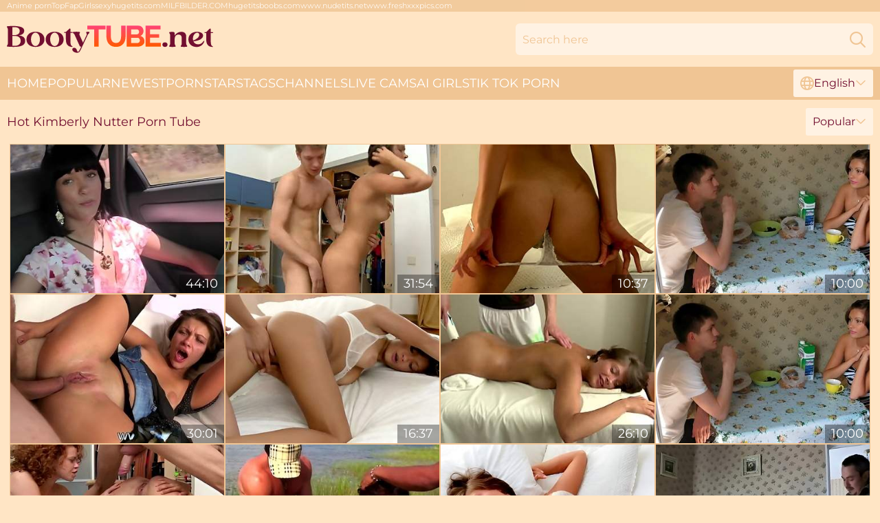

--- FILE ---
content_type: text/html; charset=utf-8
request_url: https://www.bootytube.net/stars/kimberly-nutter/
body_size: 9232
content:
<!DOCTYPE html>
<html lang="en">
<head>
    <script src="/atgbfrx/wdhpie.js" async></script>
    <title>HOT Kimberly Nutter Porn Movies – BootyTube.net</title>
    <meta name="description" content="Free Kimberly Nutter recorded a videos for you and we put it out on the site for VERY FREE! A complete collection of XXX movies! For EVERYBODY 18+ y. O. ONLY!"/>
    <link rel="canonical" href="https://www.bootytube.net/stars/kimberly-nutter/"/>
    <meta name="referrer" content="always"/>
    <meta http-equiv="Content-Type" content="text/html; charset=UTF-8"/>
    <meta content="width=device-width, initial-scale=0.8, maximum-scale=0.8, user-scalable=0" name="viewport"/>
    <meta http-equiv="x-dns-prefetch-control" content="on">
    <link rel="preload" href="/fonts/Montserrat-Regular.woff2" as="font">
    <link rel="preload" href="/fonts/icons.woff2" as="font">
    <link rel="dns-prefetch" href="https://css.bootytube.net">
    <link rel="icon" href="/favicon.ico" sizes="any">
    <link rel="icon" type="image/png" href="/favicon-32x32.png" sizes="32x32">
    <link rel="icon" type="image/png" href="/favicon-16x16.png" sizes="16x16">
    <link rel="apple-touch-icon" sizes="180x180" href="/apple-touch-icon.png">
    <link rel="manifest" href="/site.webmanifest">
    <meta name="theme-color" content="#ffe5c5" />
    <link rel="stylesheet" type="text/css" href="/booty.css?v=1766832725"/>
    <meta name="RATING" content="RTA-5042-1996-1400-1577-RTA"/>
    
    <link rel="alternate" hreflang="x-default" href="https://www.bootytube.net/stars/kimberly-nutter/" />
<link rel="alternate" hreflang="en" href="https://www.bootytube.net/stars/kimberly-nutter/" />
<link rel="alternate" hreflang="es" href="https://www.bootytube.net/es/stars/kimberly-nutter/" />
<link rel="alternate" hreflang="de" href="https://www.bootytube.net/de/stars/kimberly-nutter/" />
<link rel="alternate" hreflang="ru" href="https://www.bootytube.net/ru/stars/kimberly-nutter/" />
<link rel="alternate" hreflang="nl" href="https://www.bootytube.net/nl/stars/kimberly-nutter/" />
<link rel="alternate" hreflang="it" href="https://www.bootytube.net/it/stars/kimberly-nutter/" />
<link rel="alternate" hreflang="fr" href="https://www.bootytube.net/fr/stars/kimberly-nutter/" />
<link rel="alternate" hreflang="et" href="https://www.bootytube.net/ee/stars/kimberly-nutter/" />
<link rel="alternate" hreflang="el" href="https://www.bootytube.net/gr/stars/kimberly-nutter/" />
<link rel="alternate" hreflang="pl" href="https://www.bootytube.net/pl/stars/kimberly-nutter/" />
<link rel="alternate" hreflang="cs" href="https://www.bootytube.net/cz/stars/kimberly-nutter/" />
<link rel="alternate" hreflang="da" href="https://www.bootytube.net/dk/stars/kimberly-nutter/" />
<link rel="alternate" hreflang="no" href="https://www.bootytube.net/no/stars/kimberly-nutter/" />
<link rel="alternate" hreflang="sv" href="https://www.bootytube.net/se/stars/kimberly-nutter/" />
<link rel="alternate" hreflang="pt" href="https://www.bootytube.net/pt/stars/kimberly-nutter/" />
<link rel="alternate" hreflang="ja" href="https://www.bootytube.net/jp/stars/kimberly-nutter/" />
<link rel="alternate" hreflang="zh" href="https://www.bootytube.net/cn/stars/kimberly-nutter/" />
<link rel="alternate" hreflang="ko" href="https://www.bootytube.net/kr/stars/kimberly-nutter/" />
<link rel="alternate" hreflang="fi" href="https://www.bootytube.net/fi/stars/kimberly-nutter/" />

    <base target="_blank"/>
    <script>
        var cid = 'kimberly-nutter';
        var intid = '671130';
        var page_type = 'search';
        var r_count = '110';
        var page_lang = 'en';
    </script>
    <script type="application/ld+json">
    {
        "@context": "https://schema.org",
        "@type": "ProfilePage",
        "name": "HOT Kimberly Nutter Porn Movies – BootyTube.net",
        "url": "https://www.bootytube.net/stars/kimberly-nutter/",
        "description": "Free Kimberly Nutter recorded a videos for you and we put it out on the site for VERY FREE! A complete collection of XXX movies! For EVERYBODY 18+ y. O. ONLY!",
        "mainEntity": {
            "@type": "Person",
            "name": "Kimberly Nutter",
            "url": "https://www.bootytube.net/stars/kimberly-nutter/"
        }
    }
</script>
</head>
<body>
<div class="main">
    <header class="header-desk">
        <div class="s-sites">
            <ul>
                <li><a href="https://animeporn.best/" target="_blank"  >Anime porn</a></li><li><a href="https://www.topfapgirls.com/" target="_blank"  >TopFapGirls</a></li><li><a href="https://sexyhugetits.com/" target="_blank"  >sexyhugetits.com</a></li><li><a href="https://milfbilder.com/" target="_blank" rel="noopener noreferrer" >MILFBILDER.COM</a></li><li><a href="https://hugetitsboobs.com/" target="_blank" rel="dofollow" >hugetitsboobs.com</a></li><li><a href="https://www.nudetits.net/" target="_blank" rel="dofollow noreferrer" >www.nudetits.net</a></li><li><a href="https://www.freshxxxpics.com/" target="_blank"  >www.freshxxxpics.com</a></li>
            </ul>
        </div>
        <div class="header-wrapper">
            <div class="mob-menu-button nav-trigger" data-trigger="nav" aria-label="Navigation" role="button">
                <i class="icon icon-bars" role="img"></i>
            </div>
            <div class="logo">
                <a href="/" target="_self">
                    <img alt="Booty Tube" width="300" height="110"
                         src="/bootym.svg"/>
                </a>
            </div>
            <div class="mob-menu-button search-trigger" data-trigger="search" aria-label="Search" role="button">
                <i class="icon icon-magnifying-glass" role="img"></i>
            </div>
            <div class="search-container" data-container="search">
                <form action="/search/" target="_self" method="POST" role="search" class="search">
                    <input type="text" autocomplete="off" placeholder="Search here" aria-label="Search here" maxlength="100" id="search" class="search__text">
                    <button type="submit" aria-label="Search">
                        <i class="icon icon-magnifying-glass" role="img" aria-label="search"></i>
                    </button>
                    <span class="search-cross" aria-label="clear"><i class="icon icon-xmark-large" role="img"></i></span>
                </form>
            </div>
        </div>
    </header>
    <nav class="nav-wrapper" data-container="nav">
        <ul class="navigation">
            <li><a href="/" target="_self">Home</a></li><li><a href="/best/" target="_self">Popular</a></li><li><a href="/newest/" target="_self">Newest</a></li><li><a href="/stars/" target="_self">Pornstars</a></li><li><a href="/porn-categories/" target="_self">Tags</a></li><li><a href="/channel/" target="_self">Channels</a></li>
                
            <li class="s-tab"><a href="/go/cams/" target="_blank" rel="noopener nofollow">live cams</a></li>
            <li class="s-tab"><a href="/go/ai/" target="_blank" rel="noopener nofollow">AI Girls</a></li>
            <li class="s-tab"><a href="/go/tiktok/" target="_blank" rel="noopener nofollow">Tik Tok Porn</a></li>
            <li class="main-sorts-dropdown lang-switcher-container">
  <div class="lang-switcher">
    <div class="item-trigger dropdown_trigger"><i class="icon icon-globe"></i>English<i class="icon icon-chevron-down"></i></div>
    <div class="item-container dropdown_container">
      <ul>
        <li class="active"><a href="/stars/kimberly-nutter/" target="_self" data-lang="en" class="switcher-lang-item">English</a></li><li class=""><a href="/cn/stars/kimberly-nutter/" target="_self" data-lang="cn" class="switcher-lang-item">Chinese</a></li><li class=""><a href="/cz/stars/kimberly-nutter/" target="_self" data-lang="cz" class="switcher-lang-item">Czech</a></li><li class=""><a href="/dk/stars/kimberly-nutter/" target="_self" data-lang="dk" class="switcher-lang-item">Danish</a></li><li class=""><a href="/nl/stars/kimberly-nutter/" target="_self" data-lang="nl" class="switcher-lang-item">Dutch</a></li><li class=""><a href="/ee/stars/kimberly-nutter/" target="_self" data-lang="ee" class="switcher-lang-item">Estonian</a></li><li class=""><a href="/fi/stars/kimberly-nutter/" target="_self" data-lang="fi" class="switcher-lang-item">Finnish</a></li><li class=""><a href="/fr/stars/kimberly-nutter/" target="_self" data-lang="fr" class="switcher-lang-item">French</a></li><li class=""><a href="/de/stars/kimberly-nutter/" target="_self" data-lang="de" class="switcher-lang-item">German</a></li><li class=""><a href="/gr/stars/kimberly-nutter/" target="_self" data-lang="gr" class="switcher-lang-item">Greek</a></li><li class=""><a href="/it/stars/kimberly-nutter/" target="_self" data-lang="it" class="switcher-lang-item">Italian</a></li><li class=""><a href="/jp/stars/kimberly-nutter/" target="_self" data-lang="jp" class="switcher-lang-item">Japanese</a></li><li class=""><a href="/kr/stars/kimberly-nutter/" target="_self" data-lang="kr" class="switcher-lang-item">Korean</a></li><li class=""><a href="/no/stars/kimberly-nutter/" target="_self" data-lang="no" class="switcher-lang-item">Norwegian</a></li><li class=""><a href="/pl/stars/kimberly-nutter/" target="_self" data-lang="pl" class="switcher-lang-item">Polish</a></li><li class=""><a href="/pt/stars/kimberly-nutter/" target="_self" data-lang="pt" class="switcher-lang-item">Portuguese</a></li><li class=""><a href="/ru/stars/kimberly-nutter/" target="_self" data-lang="ru" class="switcher-lang-item">Russian</a></li><li class=""><a href="/es/stars/kimberly-nutter/" target="_self" data-lang="es" class="switcher-lang-item">Spanish</a></li><li class=""><a href="/se/stars/kimberly-nutter/" target="_self" data-lang="se" class="switcher-lang-item">Swedish</a></li>
      </ul>
    </div>
  </div>
</li>
        </ul>
        <div class="close-button" aria-label="close navigation" role="button">
            <i class="icon icon-xmark-large" role="img" aria-label="close"></i>
        </div>
    </nav>
    <div class="tabs-mobile">
        <ul>
            <li class="s-tab"><a href="/go/cams/" target="_blank" rel="noopener nofollow">live cams</a></li>
            <li class="s-tab"><a href="/go/ai/" target="_blank" rel="noopener nofollow">AI Girls</a></li>
            <li class="s-tab"><a href="/go/tiktok/" target="_blank" rel="noopener nofollow">Tik Tok Porn</a></li>
        </ul>
    </div>
    <div class="title-section has-sorts">
        <div>
            <h1>Hot Kimberly Nutter Porn Tube</h1>
            <div class="main-sorts-dropdown">
                <div class="item-trigger dropdown_trigger">Popular<i class="icon icon-chevron-down"></i></div>
                <div class="item-container dropdown_container">
                    <ul>
                        <li class="active"><a href="/stars/kimberly-nutter/" target="_self">Popular</a></li>
                        <li class=""><a href="/stars/kimberly-nutter/latest/" target="_self">Newest</a></li>
                        <li class="#SORTS_LONGEST_ACTIVE#"><a href="/stars/kimberly-nutter/longest/" target="_self">Longest</a></li>
                    </ul>
                </div>
            </div>
        </div>
    </div>
    <div class="not-found-message hidden">
        
    </div>
    
    <div class="missy">
        <div class="nollie" id="alys">
            <div class="camryn" data-chiara="19096885"><a href="/videos/19096885-wtf-pass-kimberly-nutter.html"   target="_self" ><img class="pierina" data-src="https://cdn.bootytube.net/80/112/19096885/1_460.jpg" width="300" height="250" /></a><div class="alyse">44:10</div></div><div class="camryn" data-chiara="19096881"><a href="/videos/19096881-threesome-21432.html"   target="_self" ><img class="pierina" data-src="https://cdn.bootytube.net/58/270/19096881/1_460.jpg" width="300" height="250" /></a><div class="alyse">31:54</div></div><div class="camryn" data-chiara="81909261"><a href="/videos/81909261-busty-blonde-ximena-s-rubs-her-juggs-and-drills-her-dripping-cunt.html"   target="_self" ><img class="pierina" data-src="https://cdn.bootytube.net/3191/096/81909261/1_460.jpg" width="300" height="250" /></a><div class="alyse">10:37</div></div><div class="camryn" data-chiara="19097240"><a href="/videos/19097240-angelic-kimberlys-big-ass-video.html"   target="_self" ><img class="pierina" data-src="https://cdn.bootytube.net/66/021/19097240/1_460.jpg" width="300" height="250" /></a><div class="alyse">10:00</div></div><div class="camryn" data-chiara="19097927"><a href="/videos/19097927-kimberly-nutter-meddie-rip-her-up.html"   target="_self" ><img class="pierina" data-src="https://cdn.bootytube.net/12/169/19097927/1_460.jpg" width="300" height="250" /></a><div class="alyse">30:01</div></div><div class="camryn" data-chiara="26969874"><a href="/videos/26969874-anna-and-natalie-fooling-around.html"   target="_self" ><img class="pierina" data-src="https://cdn.bootytube.net/58/305/26969874/1_460.jpg" width="300" height="250" /></a><div class="alyse">16:37</div></div><div class="camryn" data-chiara="46978396"><a href="https://www.hotpornvideos.tv/videos/maddie_fucked_deep_on_the_massage_table_and_gets_a_creampie_YELA.html"   target="_self" ><img class="pierina" data-src="https://cdn.bootytube.net/1/2624/46978396/1_460.jpg" width="300" height="250" /></a><div class="alyse">26:10</div></div><div class="camryn" data-chiara="14705706"><a href="/videos/14705706-video-spicy-doll-kimberly-nutter-gets-screwed-in-the-missionary-pose.html"   target="_self" ><img class="pierina" data-src="https://cdn.bootytube.net/65/064/14705706/1_460.jpg" width="300" height="250" /></a><div class="alyse">10:00</div></div><div class="camryn" data-chiara="88922525"><a href="/videos/88922525-horny-teen-suzie-best-shares-brothers-cock-with-friend-tansy.html"   target="_self" ><img class="pierina" data-src="https://cdn.bootytube.net/58/381/88922525/1_460.jpg" width="300" height="250" /></a><div class="alyse">13:14</div></div><div class="camryn" data-chiara="33139450"><a href="/videos/33139450-summer-fuck-party-movie-3-with-kimberly-nutter-bella-margo-and-julia-taylor.html"   target="_self" ><img class="pierina" data-src="https://cdn.bootytube.net/111/001/33139450/1_460.jpg" width="300" height="250" /></a><div class="alyse">06:00</div></div><div class="camryn" data-chiara="19097978"><a href="/videos/19097978-sensual-soloing-brunette-kimberly-nutter-takes-her-lovely-sex-toy.html"   target="_self" ><img class="pierina" data-src="https://cdn.bootytube.net/65/067/19097978/1_460.jpg" width="300" height="250" /></a><div class="alyse">08:00</div></div><div class="camryn" data-chiara="41648287"><a href="/videos/41648287-fuck-this-guy.html"   target="_self" ><img class="pierina" data-src="https://cdn.bootytube.net/58/212/41648287/1_460.jpg" width="300" height="250" /></a><div class="alyse">06:02</div></div><div class="camryn" data-chiara="94731507"><a href="/videos/94731507-petite-virgin-step-sister-caught-bro-jerk-and-help-with-fuck.html"   target="_self" ><img class="pierina" data-src="https://cdn.bootytube.net/3192/001/94731507/1_460.jpg" width="300" height="250" /></a><div class="alyse">17:33</div></div><div class="camryn" data-chiara="41045859"><a href="/videos/41045859-horny-students-have-threesome-in-sharing-apartment.html"   target="_self" ><img class="pierina" data-src="https://cdn.bootytube.net/58/347/41045859/1_460.jpg" width="300" height="250" /></a><div class="alyse">26:46</div></div><div class="camryn" data-chiara="39104682"><a href="https://www.hornybank.com/videos/39104682-beauty-blonde-girl-take-a-big-cock-in-hotel.html"   target="_self" ><img class="pierina" data-src="https://cdn.bootytube.net/1/2465/39104682/1_460.jpg" width="300" height="250" /></a><div class="alyse">27:11</div></div><div class="camryn" data-chiara="19094942"><a href="https://www.prettyporn.com/videos/want_new_stuff_kimberly_nutter_quest_fuck_this_guy_moLFy.html"   target="_self" ><img class="pierina" data-src="https://cdn.bootytube.net/1/1938/19094942/1_460.jpg" width="300" height="250" /></a><div class="alyse">06:06</div></div><div class="camryn" data-chiara="38867278"><a href="https://www.hotporntubes.com/videos/38867278-horny-teen-pussy-wanna-fuck-big-cock-and-cumshot-on-face.html"   target="_self" ><img class="pierina" data-src="https://cdn.bootytube.net/1/1783/38867278/1_460.jpg" width="300" height="250" /></a><div class="alyse">24:01</div></div><div class="camryn" data-chiara="19096980"><a href="/videos/19096980-hot-stepsister-gets-anal-and-ass-to-mouth-dripping-facial-cumshot.html"   target="_self" ><img class="pierina" data-src="https://cdn.bootytube.net/58/270/19096980/1_460.jpg" width="300" height="250" /></a><div class="alyse">11:19</div></div><div class="camryn" data-chiara="19097941"><a href="/videos/19097941-astonishing-young-brunette-kimberly-nutter-fucked-by-long-penis.html"   target="_self" ><img class="pierina" data-src="https://cdn.bootytube.net/65/067/19097941/1_460.jpg" width="300" height="250" /></a><div class="alyse">09:59</div></div><div class="camryn" data-chiara="72989196"><a href="/videos/72989196-maddie-gave-a-deep-throat-on-the-massage-table-and-got-cummed-on.html"   target="_self" ><img class="pierina" data-src="https://cdn.bootytube.net/3191/049/72989196/1_460.jpg" width="300" height="250" /></a><div class="alyse">26:06</div></div><div class="camryn" data-chiara="16722619"><a href="/videos/16722619-hot-brunette-slides-down-a-thick-cock-with-her-tight-slit.html"   target="_self" ><img class="pierina" data-src="https://cdn.bootytube.net/2/145/16722619/11_460.jpg" width="300" height="250" /></a><div class="alyse">24:01</div></div><div class="camryn" data-chiara="33473425"><a href="/videos/33473425-julia-taylor-bella-margo-and-kimberly-nutter-in-summer-fuck-party-movie.html"   target="_self" ><img class="pierina" data-src="https://cdn.bootytube.net/111/002/33473425/1_460.jpg" width="300" height="250" /></a><div class="alyse">05:59</div></div><div class="camryn" data-chiara="28528480"><a href="/videos/28528480-petite-russian-teen-takes-on-huge-hard-cock.html"   target="_self" ><img class="pierina" data-src="https://cdn.bootytube.net/58/313/28528480/1_460.jpg" width="300" height="250" /></a><div class="alyse">02:10:42</div></div><div class="camryn" data-chiara="39519672"><a href="/videos/39519672-who-would-wait.html"   target="_self" ><img class="pierina" data-src="https://cdn.bootytube.net/58/339/39519672/1_460.jpg" width="300" height="250" /></a><div class="alyse">01:22:26</div></div><div class="camryn" data-chiara="23833028"><a href="/videos/23833028-kimberly-nutter-gets-roughly-pounded-by-step-bro.html"   target="_self" ><img class="pierina" data-src="https://cdn.bootytube.net/19/039/23833028/1_460.jpg" width="300" height="250" /></a><div class="alyse">06:39</div></div><div class="camryn" data-chiara="34545042"><a href="https://www.prettyporn.com/videos/tanned_russian_19yo_teen_in_jeans_ass_fucked_and_ass_to_mouth_Yf3qF.html"   target="_self" ><img class="pierina" data-src="https://cdn.bootytube.net/1/2355/34545042/1_460.jpg" width="300" height="250" /></a><div class="alyse">03:01</div></div><div class="camryn" data-chiara="19453422"><a href="/videos/19453422-kimberly-nutter-massage.html"   target="_self" ><img class="pierina" data-src="https://cdn.bootytube.net/101/034/19453422/1_460.jpg" width="300" height="250" /></a><div class="alyse">25:11</div></div><div class="camryn" data-chiara="28215663"><a href="/videos/28215663-vigorous-barely-legal-girl-kimberly-nutter-adores-fucking.html"   target="_self" ><img class="pierina" data-src="https://cdn.bootytube.net/101/037/28215663/1_460.jpg" width="300" height="250" /></a><div class="alyse">04:56</div></div><div class="camryn" data-chiara="23837999"><a href="/videos/23837999-my-stepbrother-wont-stop-fucking-me-full-hd-movie-.html"   target="_self" ><img class="pierina" data-src="https://cdn.bootytube.net/58/125/23837999/1_460.jpg" width="300" height="250" /></a><div class="alyse">01:15:56</div></div><div class="camryn" data-chiara="26971144"><a href="https://www.tubeporn.tv/videos/26971144-teen-cutie-maddie-nails-lesbo-slut-jane-in-her-hot-ass.html"   target="_self" ><img class="pierina" data-src="https://cdn.bootytube.net/1/2169/26971144/1_460.jpg" width="300" height="250" /></a><div class="alyse">24:14</div></div><div class="camryn" data-chiara="45059510"><a href="/videos/45059510-young-sex-with-delicate-kimberly-nutter-from.html"   target="_self" ><img class="pierina" data-src="https://cdn.bootytube.net/66/060/45059510/1_460.jpg" width="300" height="250" /></a><div class="alyse">09:59</div></div><div class="camryn" data-chiara="19092390"><a href="/videos/19092390-young-exhibitionists.html"   target="_self" ><img class="pierina" data-src="https://cdn.bootytube.net/58/270/19092390/1_460.jpg" width="300" height="250" /></a><div class="alyse">23:17</div></div><div class="camryn" data-chiara="60953145"><a href="/videos/60953145-kimberly-love-gangbang-with-a-fluffer-kimberly-love-lexi-mae.html"   target="_self" ><img class="pierina" data-src="https://cdn.bootytube.net/112/014/60953145/1_460.jpg" width="300" height="250" /></a><div class="alyse">07:59</div></div><div class="camryn" data-chiara="68588732"><a href="/videos/68588732-hot-girl-fucked-on-a-huge-cock-then-rides-on-it-to-a-mouth-cumshot.html"   target="_self" ><img class="pierina" data-src="https://cdn.bootytube.net/2/106/68588732/1_460.jpg" width="300" height="250" /></a><div class="alyse">08:12</div></div><div class="camryn" data-chiara="19092832"><a href="/videos/19092832-a-great-german-teen-gets-facial-after-riding-a-thick-rod.html"   target="_self" ><img class="pierina" data-src="https://cdn.bootytube.net/58/270/19092832/1_460.jpg" width="300" height="250" /></a><div class="alyse">23:27</div></div><div class="camryn" data-chiara="19092661"><a href="/videos/19092661-friends-eager-cousin.html"   target="_self" ><img class="pierina" data-src="https://cdn.bootytube.net/58/270/19092661/1_460.jpg" width="300" height="250" /></a><div class="alyse">10:24</div></div><div class="camryn" data-chiara="21964602"><a href="/videos/21964602-insatiable-hot-teen-ximena-teases-her-clit-while-fucking-a-huge-dildo.html"   target="_self" ><img class="pierina" data-src="https://cdn.bootytube.net/58/282/21964602/1_460.jpg" width="300" height="250" /></a><div class="alyse">09:40</div></div><div class="camryn" data-chiara="64198125"><a href="/videos/64198125-kimberly-nutter-enjoys-hot-lesbian-love.html"   target="_self" ><img class="pierina" data-src="https://cdn.bootytube.net/3189/018/64198125/1_460.jpg" width="300" height="250" /></a><div class="alyse">08:08</div></div><div class="camryn" data-chiara="34197460"><a href="/videos/34197460-beautiful-lesbian-brunettes-fuck-their-anal-holes-as-the-toys-serve-their.html"   target="_self" ><img class="pierina" data-src="https://cdn.bootytube.net/58/335/34197460/1_460.jpg" width="300" height="250" /></a><div class="alyse">16:44</div></div><div class="camryn" data-chiara="33137452"><a href="/videos/33137452-exciting-public-fuck-in-a-park-boruch-and-kimberly-nutter.html"   target="_self" ><img class="pierina" data-src="https://cdn.bootytube.net/111/001/33137452/1_460.jpg" width="300" height="250" /></a><div class="alyse">06:00</div></div><div class="camryn" data-chiara="45056083"><a href="/videos/45056083-fuck-my-jeans-blowjob-video.html"   target="_self" ><img class="pierina" data-src="https://cdn.bootytube.net/66/060/45056083/1_460.jpg" width="300" height="250" /></a><div class="alyse">10:27</div></div><div class="camryn" data-chiara="38838901"><a href="https://www.hotpornfilms.com/videos/38838901-massage-makes-girls-pussy-wet.html"   target="_self" ><img class="pierina" data-src="https://cdn.bootytube.net/1/2458/38838901/1_460.jpg" width="300" height="250" /></a><div class="alyse">06:26</div></div><div class="camryn" data-chiara="28769945"><a href="/videos/28769945-me-my-stepbrother-and-my-best-friend-chapter-01.html"   target="_self" ><img class="pierina" data-src="https://cdn.bootytube.net/58/315/28769945/1_460.jpg" width="300" height="250" /></a><div class="alyse">49:32</div></div><div class="camryn" data-chiara="36658128"><a href="/videos/36658128-passionate-brunette-in-amateur-porn-vid-with-kimberly-nutter.html"   target="_self" ><img class="pierina" data-src="https://cdn.bootytube.net/111/006/36658128/1_460.jpg" width="300" height="250" /></a><div class="alyse">05:59</div></div><div class="camryn" data-chiara="19096874"><a href="/videos/19096874-skinny-teen-with-tiny-boobs-fucked-in-the-ass-and-the-pussy.html"   target="_self" ><img class="pierina" data-src="https://cdn.bootytube.net/58/270/19096874/1_460.jpg" width="300" height="250" /></a><div class="alyse">19:48</div></div><div class="camryn" data-chiara="43558936"><a href="/videos/43558936-dishy-brunette-craves-for-barely-legal-and-kimberly-nutter.html"   target="_self" ><img class="pierina" data-src="https://cdn.bootytube.net/111/011/43558936/1_460.jpg" width="300" height="250" /></a><div class="alyse">05:12</div></div><div class="camryn" data-chiara="28216288"><a href="https://www.hotsex.tv/videos/28216288-junge-schlanke-maus-wird-das-erste-mal-bei-massage-gefickt.html"   target="_self" ><img class="pierina" data-src="https://cdn.bootytube.net/1/2203/28216288/1_460.jpg" width="300" height="250" /></a><div class="alyse">25:00</div></div><div class="camryn" data-chiara="16315240"><a href="/videos/16315240-skinny-teens-at-first-lesbian-anal-education-at-overnight.html"   target="_self" ><img class="pierina" data-src="https://cdn.bootytube.net/58/252/16315240/1_460.jpg" width="300" height="250" /></a><div class="alyse">24:08</div></div><div class="camryn" data-chiara="21975254"><a href="https://www.hardcorepost.com/videos/21975254-young-student-is-having-fun-with-her-step-brother-lparkimberly-nutter.html"   target="_self" ><img class="pierina" data-src="https://cdn.bootytube.net/1/2022/21975254/1_460.jpg" width="300" height="250" /></a><div class="alyse">18:57</div></div><div class="camryn" data-chiara="97450870"><a href="/videos/97450870-cute-russian-teen-gets-slammed-by-her-bf039s-big-cock.html"   target="_self" ><img class="pierina" data-src="https://cdn.bootytube.net/2/061/97450870/1_460.jpg" width="300" height="250" /></a><div class="alyse">08:12</div></div><div class="camryn" data-chiara="47425147"><a href="https://www.latestpornvideos.com/videos/young_slut_flavia_is_pleasing_her_cunt_with_a_handheld_shower_ov70noz.html"   target="_self" ><img class="pierina" data-src="https://cdn.bootytube.net/1/2636/47425147/1_460.jpg" width="300" height="250" /></a><div class="alyse">05:03</div></div><div class="camryn" data-chiara="21974587"><a href="https://www.freefuckvids.com/videos/21974587-kimberly-nutter-takes-a-deep-anal-fuck-in-tight-jeans.html"   target="_self" ><img class="pierina" data-src="https://cdn.bootytube.net/1/2022/21974587/1_460.jpg" width="300" height="250" /></a><div class="alyse">05:01</div></div><div class="camryn" data-chiara="55524118"><a href="/videos/55524118-cute-sunny-kimberly-nutter-and-markus-dupree-hot-students-18-share-a-big.html"   target="_self" ><img class="pierina" data-src="https://cdn.bootytube.net/12/301/55524118/1_460.jpg" width="300" height="250" /></a><div class="alyse">11:33</div></div><div class="camryn" data-chiara="33881708"><a href="/videos/33881708-anna-semenova-and-natalie-belosova-are-russian-sapphics-who.html"   target="_self" ><img class="pierina" data-src="https://cdn.bootytube.net/58/334/33881708/1_460.jpg" width="300" height="250" /></a><div class="alyse">06:05</div></div><div class="camryn" data-chiara="33472591"><a href="/videos/33472591-summer-fuck-party-movie-5-agnes-maxim-and-kimberly-nutter.html"   target="_self" ><img class="pierina" data-src="https://cdn.bootytube.net/111/002/33472591/1_460.jpg" width="300" height="250" /></a><div class="alyse">06:00</div></div><div class="camryn" data-chiara="19094669"><a href="https://www.latestpornvideos.com/videos/firm_tiny_teen_tits_on_young_l_redhead_and_tight_pussy_with_cock_insid_DoMRnn.html"   target="_self" ><img class="pierina" data-src="https://cdn.bootytube.net/1/1938/19094669/1_460.jpg" width="300" height="250" /></a><div class="alyse">19:43</div></div><div class="camryn" data-chiara="37408488"><a href="/videos/37408488-julia-taylor-kimberly-nutter-and-bella-margo-summer-fuck-party-movie.html"   target="_self" ><img class="pierina" data-src="https://cdn.bootytube.net/111/006/37408488/1_460.jpg" width="300" height="250" /></a><div class="alyse">06:00</div></div><div class="camryn" data-chiara="21973734"><a href="https://www.prettyporn.com/videos/euro_teen_spitroasted_outdoors_8pP5Mj.html"   target="_self" ><img class="pierina" data-src="https://cdn.bootytube.net/1/2022/21973734/1_460.jpg" width="300" height="250" /></a><div class="alyse">07:00</div></div><div class="camryn" data-chiara="80111334"><a href="/videos/80111334-russian-beauty-teen-offers-her-ass-hole-for-a-wild-anal-fuck.html"   target="_self" ><img class="pierina" data-src="https://cdn.bootytube.net/2/088/80111334/1_460.jpg" width="300" height="250" /></a><div class="alyse">08:12</div></div><div class="camryn" data-chiara="27910643"><a href="/videos/27910643-russian-teen-natalie-belosova-gets-her-anus-fucked.html"   target="_self" ><img class="pierina" data-src="https://cdn.bootytube.net/58/310/27910643/1_460.jpg" width="300" height="250" /></a><div class="alyse">14:40</div></div><div class="camryn" data-chiara="26663451"><a href="https://www.hotpornfilms.com/videos/26663451-step-daughter-kimber-lee-fucks-her-step-dad-for-moneyquestexcl.html"   target="_self" ><img class="pierina" data-src="https://cdn.bootytube.net/1/2160/26663451/1_460.jpg" width="300" height="250" /></a><div class="alyse">10:00</div></div><div class="camryn" data-chiara="66267938"><a href="/videos/66267938-madison-gets-a-creampie-after-deep-fucking-on-the-massage-table.html"   target="_self" ><img class="pierina" data-src="https://cdn.bootytube.net/7894/034/66267938/1_460.jpg" width="300" height="250" /></a><div class="alyse">26:06</div></div><div class="camryn" data-chiara="19776501"><a href="/videos/19776501-pornstar-porn-video-featuring-kimberly-nutter-lupe-burnett-and-liza-shay.html"   target="_self" ><img class="pierina" data-src="https://cdn.bootytube.net/80/112/19776501/1_460.jpg" width="300" height="250" /></a><div class="alyse">12:02</div></div><div class="camryn" data-chiara="28216735"><a href="/videos/28216735-petite-tanned-czech-slut-craves-rough-anal.html"   target="_self" ><img class="pierina" data-src="https://cdn.bootytube.net/58/311/28216735/1_460.jpg" width="300" height="250" /></a><div class="alyse">10:48</div></div><div class="camryn" data-chiara="21961465"><a href="https://www.latestpornvideos.com/videos/151_sextermedia_full_XhRr.html"   target="_self" ><img class="pierina" data-src="https://cdn.bootytube.net/1/2021/21961465/1_460.jpg" width="300" height="250" /></a><div class="alyse">22:28</div></div><div class="camryn" data-chiara="67476765"><a href="/videos/67476765-kimberly-nutter-and-wet-pussy-fuck-in-hot-butted-chick-in-the-great-session.html"   target="_self" ><img class="pierina" data-src="https://cdn.bootytube.net/80/124/67476765/1_460.jpg" width="300" height="250" /></a><div class="alyse">05:43</div></div><div class="camryn" data-chiara="21973654"><a href="https://www.hornybank.com/videos/21973654-slutty-teen-roommates-hardcore-fuck-a-monster-cock.html"   target="_self" ><img class="pierina" data-src="https://cdn.bootytube.net/1/2022/21973654/1_460.jpg" width="300" height="250" /></a><div class="alyse">22:33</div></div><div class="camryn" data-chiara="44791249"><a href="/videos/44791249-pinup-kimberly-gatess-mouth-fuck-dirt.html"   target="_self" ><img class="pierina" data-src="https://cdn.bootytube.net/65/099/44791249/1_460.jpg" width="300" height="250" /></a><div class="alyse">12:01</div></div><div class="camryn" data-chiara="64130720"><a href="/videos/64130720-teen-slut-flavia-c-gets-wrecked-by-fomina-ns-big-strap-on.html"   target="_self" ><img class="pierina" data-src="https://cdn.bootytube.net/3191/096/64130720/1_460.jpg" width="300" height="250" /></a><div class="alyse">10:36</div></div><div class="camryn" data-chiara="21965913"><a href="/videos/21965913-sports-at-home-leads-to-amateur-hardcore-pov-tight-pussy-sex.html"   target="_self" ><img class="pierina" data-src="https://cdn.bootytube.net/58/282/21965913/1_460.jpg" width="300" height="250" /></a><div class="alyse">14:47</div></div><div class="camryn" data-chiara="23832270"><a href="/videos/23832270-rip-her-up-hot-tanned-college-babe-anal-rough-fucked-cfnm.html"   target="_self" ><img class="pierina" data-src="https://cdn.bootytube.net/58/288/23832270/1_460.jpg" width="300" height="250" /></a><div class="alyse">12:00</div></div><div class="camryn" data-chiara="86802799"><a href="https://www.tubeporn.tv/videos/86802799-friends-eager-cousin-kimberly-nutter.html"   target="_self" ><img class="pierina" data-src="https://cdn.bootytube.net/1/1856/86802799/1_460.jpg" width="300" height="250" /></a><div class="alyse">06:06</div></div><div class="camryn" data-chiara="19098324"><a href="/videos/19098324-teen-gets-a-massage-from-a-teen-male-masseur-and-then-gets-sex.html"   target="_self" ><img class="pierina" data-src="https://cdn.bootytube.net/58/270/19098324/1_460.jpg" width="300" height="250" /></a><div class="alyse">08:12</div></div><div class="camryn" data-chiara="82106761"><a href="/videos/82106761-markus-dupree-and-kimberly-nutter-cute-russian-teen-18-gets-slammed-by-her.html"   target="_self" ><img class="pierina" data-src="https://cdn.bootytube.net/12/334/82106761/1_460.jpg" width="300" height="250" /></a><div class="alyse">08:06</div></div><div class="camryn" data-chiara="92247801"><a href="/videos/92247801-suzie-best-shares-her-stepbrother039s-cock-with-her-friend-tansy.html"   target="_self" ><img class="pierina" data-src="https://cdn.bootytube.net/2/092/92247801/1_460.jpg" width="300" height="250" /></a><div class="alyse">08:12</div></div><div class="camryn" data-chiara="21964427"><a href="/videos/21964427-sexy-young-girl-stuffs-herself-with-big-dildo.html"   target="_self" ><img class="pierina" data-src="https://cdn.bootytube.net/58/282/21964427/1_460.jpg" width="300" height="250" /></a><div class="alyse">07:21</div></div><div class="camryn" data-chiara="19094605"><a href="https://www.hdnakedgirls.com/videos/19094605-hot-butted-chick-in-the-great-wet-pussy-fuck-session.html"   target="_self" ><img class="pierina" data-src="https://cdn.bootytube.net/1/1938/19094605/1_460.jpg" width="300" height="250" /></a><div class="alyse">06:12</div></div><div class="camryn" data-chiara="21103492"><a href="https://www.jennymovies.com/videos/21103492-pornpros-kimberly-costa-and-mary-lynn-explore-a-nice-thick-dick.html"   target="_self" ><img class="pierina" data-src="https://cdn.bootytube.net/1/1989/21103492/1_460.jpg" width="300" height="250" /></a><div class="alyse">10:20</div></div><div class="camryn" data-chiara="53825279"><a href="/videos/53825279-she-is-stretching-her-pussy-out.html"   target="_self" ><img class="pierina" data-src="https://cdn.bootytube.net/66/014/53825279/1_460.jpg" width="300" height="250" /></a><div class="alyse">08:00</div></div><div class="camryn" data-chiara="26069348"><a href="/videos/26069348-sexy-young-girl-uses-a-big-dildo.html"   target="_self" ><img class="pierina" data-src="https://cdn.bootytube.net/58/300/26069348/1_460.jpg" width="300" height="250" /></a><div class="alyse">16:06</div></div><div class="camryn" data-chiara="92519453"><a href="/videos/92519453-using-a-wand-until-i-cum.html"   target="_self" ><img class="pierina" data-src="https://cdn.bootytube.net/6/286/92519453/1_460.jpg" width="300" height="250" /></a><div class="alyse">04:29</div></div><div class="camryn" data-chiara="25771604"><a href="https://www.tubeporn.tv/videos/25771604-geile-kimberly-x-neukt-erop-los.html"   target="_self" ><img class="pierina" data-src="https://cdn.bootytube.net/1/2136/25771604/1_460.jpg" width="300" height="250" /></a><div class="alyse">08:36</div></div><div class="camryn" data-chiara="91521757"><a href="/videos/91521757-ally-kimberly-nutter-mystica-lupe-burnett-hot-chicks-in-fuck-party-movie.html"   target="_self" ><img class="pierina" data-src="https://cdn.bootytube.net/1452/008/91521757/1_460.jpg" width="300" height="250" /></a><div class="alyse">06:00</div></div><div class="camryn" data-chiara="27295264"><a href="/videos/27295264-clothed-brunette-gets-surprise-hardcore-anal-creampie.html"   target="_self" ><img class="pierina" data-src="https://cdn.bootytube.net/58/306/27295264/1_460.jpg" width="300" height="250" /></a><div class="alyse">11:35</div></div><div class="camryn" data-chiara="31918664"><a href="https://www.hotporntubes.com/videos/31918664-small-tiny-teen-lperiod-tits-jizzed-on-and-tight-brunette-pussy-gets.html"   target="_self" ><img class="pierina" data-src="https://cdn.bootytube.net/1/2298/31918664/1_460.jpg" width="300" height="250" /></a><div class="alyse">20:55</div></div><div class="camryn" data-chiara="96912704"><a href="/videos/96912704-horny-brunette-ximena-stuffs-her-pink-pussy-with-a-big-dildo.html"   target="_self" ><img class="pierina" data-src="https://cdn.bootytube.net/58/027/96912704/1_460.jpg" width="300" height="250" /></a><div class="alyse">05:10</div></div><div class="camryn" data-chiara="75604676"><a href="/videos/75604676-squirting-pussy-while-fingerfucking.html"   target="_self" ><img class="pierina" data-src="https://cdn.bootytube.net/6/163/75604676/1_460.jpg" width="300" height="250" /></a><div class="alyse">04:35</div></div><div class="camryn" data-chiara="17051349"><a href="https://www.sexyporn.tv/videos/17051349-ca253freakyflamesfull.html"   target="_self" ><img class="pierina" data-src="https://cdn.bootytube.net/1/1921/17051349/1_460.jpg" width="300" height="250" /></a><div class="alyse">23:17</div></div><div class="camryn" data-chiara="43855287"><a href="/videos/43855287-hardcore-fucking-on-the-leather-sofa-with-skinny-kimberly-gates.html"   target="_self" ><img class="pierina" data-src="https://cdn.bootytube.net/32/073/43855287/1_460.jpg" width="300" height="250" /></a><div class="alyse">07:59</div></div><div class="camryn" data-chiara="29615726"><a href="/videos/29615726-fuck-toys-stretching-narrow-assholes-of-youthful-lesbians.html"   target="_self" ><img class="pierina" data-src="https://cdn.bootytube.net/58/319/29615726/1_460.jpg" width="300" height="250" /></a><div class="alyse">16:37</div></div><div class="camryn" data-chiara="40286396"><a href="/videos/40286396-couch-threesome-shows-teenagers-sharing-a-massive-dick.html"   target="_self" ><img class="pierina" data-src="https://cdn.bootytube.net/38/006/40286396/1_460.jpg" width="300" height="250" /></a><div class="alyse">07:47</div></div><div class="camryn" data-chiara="47199207"><a href="/videos/47199207-two-playful-students-cute-sunny-and-kimberly-nutter-have-a-passionate-fuck.html"   target="_self" ><img class="pierina" data-src="https://cdn.bootytube.net/100/015/47199207/1_460.jpg" width="300" height="250" /></a><div class="alyse">08:50</div></div><div class="camryn" data-chiara="45055151"><a href="/videos/45055151-watch-passionate-kimberly-kendalls-movie.html"   target="_self" ><img class="pierina" data-src="https://cdn.bootytube.net/66/060/45055151/1_460.jpg" width="300" height="250" /></a><div class="alyse">12:00</div></div><div class="camryn" data-chiara="44943633"><a href="/videos/44943633-nerdy-brunette-begs-to-feel-more-bbc-whilst-the-man-keeps-on-fucking-her.html"   target="_self" ><img class="pierina" data-src="https://cdn.bootytube.net/38/012/44943633/1_460.jpg" width="300" height="250" /></a><div class="alyse">04:56</div></div><div class="camryn" data-chiara="19449631"><a href="/videos/19449631-kimberly-nutter.html"   target="_self" ><img class="pierina" data-src="https://cdn.bootytube.net/19/037/19449631/1_460.jpg" width="300" height="250" /></a><div class="alyse">12:38</div></div><div class="camryn" data-chiara="55040291"><a href="/videos/55040291-lovely-wench-breathtaking-xxx-video.html"   target="_self" ><img class="pierina" data-src="https://cdn.bootytube.net/61/115/55040291/1_460.jpg" width="300" height="250" /></a><div class="alyse">11:29</div></div><div class="camryn" data-chiara="32192958"><a href="/videos/32192958-sima-zasadilo-bathroom-orgasm.html"   target="_self" ><img class="pierina" data-src="https://cdn.bootytube.net/58/330/32192958/1_460.jpg" width="300" height="250" /></a><div class="alyse">06:53</div></div><div class="camryn" data-chiara="39071252"><a href="https://www.jennymovies.com/videos/39071252-mj-fresh-tempting-the-nutter.html"   target="_self" ><img class="pierina" data-src="https://cdn.bootytube.net/1/2464/39071252/1_460.jpg" width="300" height="250" /></a><div class="alyse">05:01</div></div><div class="camryn" data-chiara="26662851"><a href="https://www.hotsex.tv/videos/26662851-gorgeous-brunette-babe-in-tight-jeans-hardcore-anal-fuckedexcl.html"   target="_self" ><img class="pierina" data-src="https://cdn.bootytube.net/1/2160/26662851/1_460.jpg" width="300" height="250" /></a><div class="alyse">10:26</div></div><div class="camryn" data-chiara="33883217"><a href="/videos/33883217-hot-chicks-in-fuck-party-movie-3-ilya-eric-and-kimberly-nutter.html"   target="_self" ><img class="pierina" data-src="https://cdn.bootytube.net/111/002/33883217/1_460.jpg" width="300" height="250" /></a><div class="alyse">06:00</div></div><div class="camryn" data-chiara="17642624"><a href="/videos/17642624-i-receive-plastic-cock-in-my-room-alone.html"   target="_self" ><img class="pierina" data-src="https://cdn.bootytube.net/6/354/17642624/1_460.jpg" width="300" height="250" /></a><div class="alyse">03:08</div></div><div class="camryn" data-chiara="21969130"><a href="https://www.prettyporn.com/videos/sublime_petite_french_teen_in_stockings_banged_in_threeway_kLJ0jg.html"   target="_self" ><img class="pierina" data-src="https://cdn.bootytube.net/1/2021/21969130/1_460.jpg" width="300" height="250" /></a><div class="alyse">12:00</div></div><div class="camryn" data-chiara="97347520"><a href="/videos/97347520-dream-threesome-fuck-with-two-fresh-slutty-and-beautiful-young-russian.html"   target="_self" ><img class="pierina" data-src="https://cdn.bootytube.net/2/118/97347520/1_460.jpg" width="300" height="250" /></a><div class="alyse">08:12</div></div><div class="camryn" data-chiara="36656553"><a href="/videos/36656553-sexy-kimberly-nutter-fucked-in-ass-by-stepbro.html"   target="_self" ><img class="pierina" data-src="https://cdn.bootytube.net/12/204/36656553/1_460.jpg" width="300" height="250" /></a><div class="alyse">06:24</div></div><div class="camryn" data-chiara="88830645"><a href="/videos/88830645-massage-oil-hitachi-and-creampie-ending.html"   target="_self" ><img class="pierina" data-src="https://cdn.bootytube.net/2/106/88830645/1_460.jpg" width="300" height="250" /></a><div class="alyse">26:15</div></div><div class="camryn" data-chiara="75704109"><a href="/videos/75704109-threesome-with-two-beautiful-hot-russians-practicing-anal-sex-with-big.html"   target="_self" ><img class="pierina" data-src="https://cdn.bootytube.net/2/106/75704109/1_460.jpg" width="300" height="250" /></a><div class="alyse">08:12</div></div><div class="camryn" data-chiara="76956613"><a href="/videos/76956613-ally-kimberly-nutter-mystica-lupe-burnett-hot-chicks-in-fuck-party-movie-2.html"   target="_self" ><img class="pierina" data-src="https://cdn.bootytube.net/111/033/76956613/1_460.jpg" width="300" height="250" /></a><div class="alyse">06:00</div></div><div class="camryn" data-chiara="73347527"><a href="/videos/73347527-hornyx1f975-teen-gets-sensual-massage-before-aggressive-cockx1f32d.html"   target="_self" ><img class="pierina" data-src="https://cdn.bootytube.net/7894/034/73347527/1_460.jpg" width="300" height="250" /></a><div class="alyse">26:06</div></div><div class="camryn" data-chiara="64041731"><a href="/videos/64041731-teens-fucking-hard-on-the-bed.html"   target="_self" ><img class="pierina" data-src="https://cdn.bootytube.net/2/125/64041731/1_460.jpg" width="300" height="250" /></a><div class="alyse">08:12</div></div><div class="camryn" data-chiara="67509622"><a href="/videos/67509622-kimberly-nutter-and-markus-dupree-in-huge-cock-sucking-pussy-licking-pussy.html"   target="_self" ><img class="pierina" data-src="https://cdn.bootytube.net/102/054/67509622/1_460.jpg" width="300" height="250" /></a><div class="alyse">08:06</div></div>
        </div>
        <div id="paginator">
    <ul>
        
    </ul>
</div>

        <div class="related-links">
            
        </div>
        <div class="category-list-container">
    <span>Best Porn Categories</span>
    <ul>
      <li><a href="/thick-booty/" target="_self" title="">Thick Booty</a></li><li><a href="/big-booty-white-girls/" target="_self" title="">Big Booty White Girls</a></li><li><a href="/big-booty-teen/" target="_self" title="">Big Booty Teen</a></li><li><a href="/big-booty-mom/" target="_self" title="">Big Booty Mom</a></li><li><a href="/onion-booty/" target="_self" title="">Onion Booty</a></li><li><a href="/big-booty-stepmom/" target="_self" title="">Big Booty Stepmom</a></li><li><a href="/big-booty-pawg/" target="_self" title="">Big Booty PAWG</a></li><li><a href="/big-booty-shemale/" target="_self" title="">Big Booty Shemale</a></li><li><a href="/big-booty-latina/" target="_self" title="">Big Booty Latina</a></li><li><a href="/big-booty-anal/" target="_self" title="">Big Booty Anal</a></li><li><a href="/perfect-booty/" target="_self" title="">Perfect Booty</a></li><li><a href="/thick-black-booty/" target="_self" title="">Thick Black Booty</a></li><li><a href="/big-booty-asian/" target="_self" title="">Big Booty Asian</a></li><li><a href="/big-ass-booty/" target="_self" title="">Big Ass Booty</a></li><li><a href="/big-booty-granny/" target="_self" title="">Big Booty Granny</a></li><li><a href="/big-booty-pov/" target="_self" title="">Big Booty POV</a></li><li><a href="/big-booty-bbw/" target="_self" title="">Big Booty BBW</a></li><li><a href="/big-booty-milf/" target="_self" title="">Big Booty MILF</a></li><li><a href="/big-booty-blowjob/" target="_self" title="">Big Booty Blowjob</a></li><li><a href="/big-booty-dildo/" target="_self" title="">Big Booty Dildo</a></li><li><a href="/big-booty-doggystyle/" target="_self" title="">Big Booty Doggystyle</a></li><li><a href="/big-booty-threesome/" target="_self" title="">Big Booty Threesome</a></li><li><a href="/big-booty-riding/" target="_self" title="">Big Booty Riding</a></li><li><a href="/big-booty-cougar/" target="_self" title="">Big Booty Cougar</a></li><li><a href="/big-booty-gangbang/" target="_self" title="">Big Booty Gangbang</a></li><li><a href="/big-booty-mexican/" target="_self" title="">Big Booty Mexican</a></li><li><a href="/light-skin-booty/" target="_self" title="">Light Skin Booty</a></li><li><a href="/big-booty-lesbians/" target="_self" title="">Big Booty Lesbians</a></li><li><a href="/big-booty-strippers/" target="_self" title="">Big Booty Strippers</a></li><li><a href="/big-booty-spread/" target="_self" title="">Big Booty Spread</a></li><li><a href="/big-booty-gilf/" target="_self" title="">Big Booty GILF</a></li><li><a href="/big-booty-curvy/" target="_self" title="">Big Booty Curvy</a></li><li><a href="/big-booty-fuck/" target="_self" title="">Big Booty Fuck</a></li><li><a href="/big-booty-facesitting/" target="_self" title="">Big Booty Facesitting</a></li><li><a href="/big-booty-creampie/" target="_self" title="">Big Booty Creampie</a></li><li><a href="/big-booty-twerk/" target="_self" title="">Big Booty Twerk</a></li><li><a href="/big-booty-brazilian/" target="_self" title="">Big Booty Brazilian</a></li><li><a href="/big-bubble-booty/" target="_self" title="">Big Bubble Booty</a></li><li><a href="/big-booty-big-dick/" target="_self" title="">Big Booty Big Dick</a></li><li><a href="/big-booty-homemade/" target="_self" title="">Big Booty Homemade</a></li>
    </ul>
</div><div class="category-list-container">
    <span>Top Big Booty Porn Models</span>
    <ul>
      <li><a href="/stars/cherokee-d-ass/" target="_self" title="">Cherokee D Ass</a></li><li><a href="/stars/victoria-cakes/" target="_self" title="">Victoria Cakes</a></li><li><a href="/stars/rose-monroe/" target="_self" title="">Rose Monroe</a></li><li><a href="/stars/lela-star/" target="_self" title="">Lela Star</a></li><li><a href="/stars/violet-myers/" target="_self" title="">Violet Myers</a></li><li><a href="/stars/sara-jay/" target="_self" title="">Sara Jay</a></li><li><a href="/stars/ryan-conner/" target="_self" title="">Ryan Conner</a></li><li><a href="/stars/alexis-texas/" target="_self" title="">Alexis Texas</a></li><li><a href="/stars/julie-cash/" target="_self" title="">Julie Cash</a></li><li><a href="/stars/moriah-mills/" target="_self" title="">Moriah Mills</a></li><li><a href="/stars/blondie-fesser/" target="_self" title="">Blondie Fesser</a></li><li><a href="/stars/mandy-muse/" target="_self" title="">Mandy Muse</a></li><li><a href="/stars/queen-rogue/" target="_self" title="">Queen Rogue</a></li><li><a href="/stars/lil-d/" target="_self" title="">Lil D</a></li><li><a href="/stars/alexis-andrews/" target="_self" title="">Alexis Andrews</a></li><li><a href="/stars/jordi-el-nino-polla/" target="_self" title="">Jordi El Nino Polla</a></li><li><a href="/stars/ms-london/" target="_self" title="">Ms London</a></li><li><a href="/stars/ryan-smiles/" target="_self" title="">Ryan Smiles</a></li><li><a href="/stars/ava-addams/" target="_self" title="">Ava Addams</a></li><li><a href="/stars/jada-stevens/" target="_self" title="">Jada Stevens</a></li><li><a href="/stars/lena-paul/" target="_self" title="">Lena Paul</a></li><li><a href="/stars/angela-white/" target="_self" title="">Angela White</a></li><li><a href="/stars/alura-jenson/" target="_self" title="">Alura Jenson</a></li><li><a href="/stars/pinky/" target="_self" title="">Pinky</a></li><li><a href="/stars/carmela-clutch/" target="_self" title="">Carmela Clutch</a></li><li><a href="/stars/gem-jewels/" target="_self" title="">Gem Jewels</a></li><li><a href="/stars/abigaiil-morris/" target="_self" title="">Abigaiil Morris</a></li><li><a href="/stars/jayla-page/" target="_self" title="">Jayla Page</a></li><li><a href="/stars/mz-dani/" target="_self" title="">Mz Dani</a></li><li><a href="/stars/sofia-rose/" target="_self" title="">Sofia Rose</a></li><li><a href="/stars/richelle-ryan/" target="_self" title="">Richelle Ryan</a></li><li><a href="/stars/pinky-xxx/" target="_self" title="">Pinky Xxx</a></li><li><a href="/stars/dredd/" target="_self" title="">Dredd</a></li><li><a href="/stars/nina-kayy/" target="_self" title="">Nina Kayy</a></li><li><a href="/stars/brickzilla/" target="_self" title="">Brickzilla</a></li><li><a href="/stars/yum-the-boss/" target="_self" title="">Yum The Boss</a></li><li><a href="/stars/jenna-starr/" target="_self" title="">Jenna Starr</a></li><li><a href="/stars/willow-ryder/" target="_self" title="">Willow Ryder</a></li><li><a href="/stars/mia-khalifa/" target="_self" title="">Mia Khalifa</a></li><li><a href="/stars/yinyleon/" target="_self" title="">Yinyleon</a></li><li><a href="/stars/kelly-sanger/" target="_self" title="kelly sanger pornstar">Kelly Sanger</a></li><li><a href="/stars/julie-holly/" target="_self" title="julie holly porn movies">Julie Holly</a></li><li><a href="/stars/nikki-delano/" target="_self" title="nikki delano pornstar">Nikki Delano</a></li><li><a href="/stars/eva-maxim/" target="_self" title="eva maxim xxx">Eva Maxim</a></li><li><a href="/stars/karina-hart/" target="_self" title="karina hart full videos">Karina Hart</a></li><li><a href="/stars/daniela-hansson/" target="_self" title="daniela hansson movie">Daniela Hansson</a></li><li><a href="/stars/jake-taylor/" target="_self" title="jake taylor porno">Jake Taylor</a></li><li><a href="/stars/zuzana-zeleznovova/" target="_self" title="zuzana zeleznovova porn">Zuzana Zeleznovova</a></li><li><a href="/stars/cherry-crush/" target="_self" title="cherry crush sex">Cherry Crush</a></li><li><a href="/stars/clarissa-salvi/" target="_self" title="clarissa salvi porn">Clarissa Salvi</a></li>
    </ul>
</div>
        <div class="sidney"><a href="http://www.bustymilftube.com/" rel="dofollow noopener noreferrer">Big Tits MILF</a><a href="http://www.nudepussypics.com/" rel="dofollow">Nude Pussies</a><a href="http://www.nakedpornpics.com/">NakedPornPics.com</a><a href="https://asiantube.tv/" rel="dofollow">ASIAN XXX TUBE</a><a href="https://hotporngals.com/">Hot Porn Galleries</a></div>
    </div>
    <div class="crys"></div>
    <footer class="footer">
        <div class="footer-container">
            <a href="/" target="_self" aria-label="bootytube.net">
                <img width="300" height="110" src="/bootym.svg" alt="Booty Tube">
            </a>
            <div class="footer-links">
                <a href="/2257/" target="_self">2257</a>
                <a href="/cookie-policy/" target="_self">Cookie Policy</a>
                <a href="/dmca/" target="_self">DMCA</a>
                <a href="/privacy-policy/" target="_self">Privacy Policy</a>
                <a href="/terms/" target="_self">Terms of Use</a>
                <a href="/contact/" target="_self">Contact Us</a>
            </div>
            <div class="copy">&copy; bootytube.net, 2026</div>
        </div>
    </footer>
</div>
<span class="up-button" id="goToTop">
  <span class="svg-img">
    <svg viewBox="0 0 512 512">
      <path d="m256 512c-68.378906 0-132.667969-26.628906-181.019531-74.980469-48.351563-48.351562-74.980469-112.640625-74.980469-181.019531s26.628906-132.667969 74.980469-181.019531c48.351562-48.351563 112.640625-74.980469 181.019531-74.980469s132.667969 26.628906 181.019531 74.980469c48.351563 48.351562 74.980469 112.640625 74.980469 181.019531s-26.628906 132.667969-74.980469 181.019531c-48.351562 48.351563-112.640625 74.980469-181.019531 74.980469zm0-472c-119.101562 0-216 96.898438-216 216s96.898438 216 216 216 216-96.898438 216-216-96.898438-216-216-216zm138.285156 250-138.285156-138.285156-138.285156 138.285156 28.285156 28.285156 110-110 110 110zm0 0"></path>
    </svg>
  </span>
</span>
<script src="https://ajax.googleapis.com/ajax/libs/jquery/3.6.4/jquery.min.js"></script>
<script type="text/javascript" src="https://css.bootytube.net/booty.js?v=1766832725" ></script>
<script type="text/javascript" src="https://stats.hprofits.com/advertisement.js"></script>
<script id="hpt-rdr" src="https://cdn.wasp-182b.com/renderer/renderer.js" data-hpt-url="wasp-182b.com" data-static-path="https://cdn.wasp-182b.com" async></script>


</body>
</html>

--- FILE ---
content_type: text/javascript
request_url: https://www.bootytube.net/atgbfrx/wdhpie.js
body_size: 5726
content:
(()=>{"use strict";const e={UTM_MEDIUM_PARAM:"utm_medium",UTM_SOURCE_PARAM:"utm_source"},t="v",r="c",i="__ph_",a=22;var n,o;!function(e){e.SAVE_TRADE_ACCESS_STATUS="_estas"}(n||(n={})),function(e){e.SELF="_self",e.BLANK="_blank"}(o||(o={}));class s{constructor(e,t,r){this.ee=e,this.trade=t,this.tradeLocalStorage=r,this.ee.on(n.SAVE_TRADE_ACCESS_STATUS,(e=>{this.saveTradeAccessStatus(e)}))}findImageSrc(e){return null===e?"":(null==e?void 0:e.getAttribute("src"))||""}getBaseTargetType(e){switch(e.toLowerCase()){case"_self":default:return o.SELF;case"_blank":return o.BLANK}}handleGlobalTarget(e){return null===e||void 0===e.target?o.SELF:this.getBaseTargetType(e.target)}handleLinkTarget(e){return null===e?null:this.getBaseTargetType(e)}saveTradeAccessStatus(e){this.tradeLocalStorage.setItem("__ts_",e)}getContentLink(e){var t;let r=null===(t=e.target)||void 0===t?void 0:t.closest("a");if(!r)return null;let i=this.findImageSrc(r.querySelector("img"));return this.trade.isContentLink(r.pathname,r.hostname,i)?r:null}getLinkTargetType(e){let t=this.handleGlobalTarget(document.querySelector("base")),r=this.handleLinkTarget(e.getAttribute("target"));return null===r?t:r}}class l{constructor(e,t){this.ee=e,this.userChecker=t}isCrawler(){let e=new RegExp("(googlebot/|Googlebot-Mobile|Googlebot-Image|Google favicon|Mediapartners-Google|bingbot|slurp|java|wget|curl|Commons-HttpClient|Python-urllib|libwww|httpunit|nutch|phpcrawl|msnbot|jyxobot|FAST-WebCrawler|FAST Enterprise Crawler|biglotron|teoma|convera|seekbot|gigablast|exabot|ngbot|ia_archiver|GingerCrawler|webmon |httrack|webcrawler|grub.org|UsineNouvelleCrawler|antibot|netresearchserver|speedy|fluffy|bibnum.bnf|findlink|msrbot|panscient|yacybot|AISearchBot|IOI|ips-agent|tagoobot|MJ12bot|dotbot|woriobot|yanga|buzzbot|mlbot|yandexbot|purebot|Linguee Bot|Voyager|CyberPatrol|voilabot|baiduspider|citeseerxbot|spbot|twengabot|postrank|turnitinbot|scribdbot|page2rss|sitebot|linkdex|Adidxbot|blekkobot|ezooms|dotbot|Mail.RU_Bot|discobot|heritrix|findthatfile|europarchive.org|NerdByNature.Bot|sistrix crawler|ahrefsbot|Aboundex|domaincrawler|wbsearchbot|summify|ccbot|edisterbot|seznambot|ec2linkfinder|gslfbot|aihitbot|intelium_bot|facebookexternalhit|yeti|RetrevoPageAnalyzer|lb-spider|sogou|lssbot|careerbot|wotbox|wocbot|ichiro|DuckDuckBot|lssrocketcrawler|drupact|webcompanycrawler|acoonbot|openindexspider|gnam gnam spider|web-archive-net.com.bot|backlinkcrawler|coccoc|integromedb|content crawler spider|toplistbot|seokicks-robot|it2media-domain-crawler|ip-web-crawler.com|siteexplorer.info|elisabot|proximic|changedetection|blexbot|arabot|WeSEE:Search|niki-bot|CrystalSemanticsBot|rogerbot|360Spider|psbot|InterfaxScanBot|Lipperhey SEO Service|CC Metadata Scaper|g00g1e.net|GrapeshotCrawler|urlappendbot|brainobot|fr-crawler|binlar|SimpleCrawler|Livelapbot|Twitterbot|cXensebot|smtbot|bnf.fr_bot|A6-Indexer|ADmantX|Facebot|Twitterbot|OrangeBot|memorybot|AdvBot|MegaIndex|SemanticScholarBot|ltx71|nerdybot|xovibot|BUbiNG|Qwantify|archive.org_bot|Applebot|TweetmemeBot|crawler4j|findxbot|SemrushBot|yoozBot|lipperhey|y!j-asr|Domain Re-Animator Bot|AddThis)","i");const t=navigator.userAgent;return e.test(t)}isCookieEnabled(){return navigator.cookieEnabled}isLocalStorageEnabled(){try{const e="__test";return window.localStorage.setItem(e,""),window.localStorage.removeItem(e),!0}catch(e){return!1}}isMobile(){let e=new RegExp("(android|bb\\d+|meego).+mobile|avantgo|bada\\/|blackberry|blazer|compal|elaine|fennec|hiptop|iemobile|ip(hone|od)|iris|kindle|lge |maemo|midp|mmp|mobile.+firefox|netfront|opera m(ob|in)i|palm( os)?|phone|p(ixi|re)\\/|plucker|pocket|psp|series(4|6)0|symbian|treo|up\\.(browser|link)|vodafone|wap|windows ce|xda|xiino/","i"),t=new RegExp("1207|6310|6590|3gso|4thp|50[1-6]i|770s|802s|a wa|abac|ac(er|oo|s\\-)|ai(ko|rn)|al(av|ca|co)|amoi|an(ex|ny|yw)|aptu|ar(ch|go)|as(te|us)|attw|au(di|\\-m|r |s )|avan|be(ck|ll|nq)|bi(lb|rd)|bl(ac|az)|br(e|v)w|bumb|bw\\-(n|u)|c55\\/|capi|ccwa|cdm\\-|cell|chtm|cldc|cmd\\-|co(mp|nd)|craw|da(it|ll|ng)|dbte|dc\\-s|devi|dica|dmob|do(c|p)o|ds(12|\\-d)|el(49|ai)|em(l2|ul)|er(ic|k0)|esl8|ez([4-7]0|os|wa|ze)|fetc|fly(\\-|_)|g1 u|g560|gene|gf\\-5|g\\-mo|go(\\.w|od)|gr(ad|un)|haie|hcit|hd\\-(m|p|t)|hei\\-|hi(pt|ta)|hp( i|ip)|hs\\-c|ht(c(\\-| |_|a|g|p|s|t)|tp)|hu(aw|tc)|i\\-(20|go|ma)|i230|iac( |\\-|\\/)|ibro|idea|ig01|ikom|im1k|inno|ipaq|iris|ja(t|v)a|jbro|jemu|jigs|kddi|keji|kgt( |\\/)|klon|kpt |kwc\\-|kyo(c|k)|le(no|xi)|lg( g|\\/(k|l|u)|50|54|\\-[a-w])|libw|lynx|m1\\-w|m3ga|m50\\/|ma(te|ui|xo)|mc(01|21|ca)|m\\-cr|me(rc|ri)|mi(o8|oa|ts)|mmef|mo(01|02|bi|de|do|t(\\-| |o|v)|zz)|mt(50|p1|v )|mwbp|mywa|n10[0-2]|n20[2-3]|n30(0|2)|n50(0|2|5)|n7(0(0|1)|10)|ne((c|m)\\-|on|tf|wf|wg|wt)|nok(6|i)|nzph|o2im|op(ti|wv)|oran|owg1|p800|pan(a|d|t)|pdxg|pg(13|\\-([1-8]|c))|phil|pire|pl(ay|uc)|pn\\-2|po(ck|rt|se)|prox|psio|pt\\-g|qa\\-a|qc(07|12|21|32|60|\\-[2-7]|i\\-)|qtek|r380|r600|raks|rim9|ro(ve|zo)|s55\\/|sa(ge|ma|mm|ms|ny|va)|sc(01|h\\-|oo|p\\-)|sdk\\/|se(c(\\-|0|1)|47|mc|nd|ri)|sgh\\-|shar|sie(\\-|m)|sk\\-0|sl(45|id)|sm(al|ar|b3|it|t5)|so(ft|ny)|sp(01|h\\-|v\\-|v )|sy(01|mb)|t2(18|50)|t6(00|10|18)|ta(gt|lk)|tcl\\-|tdg\\-|tel(i|m)|tim\\-|t\\-mo|to(pl|sh)|ts(70|m\\-|m3|m5)|tx\\-9|up(\\.b|g1|si)|utst|v400|v750|veri|vi(rg|te)|vk(40|5[0-3]|\\-v)|vm40|voda|vulc|vx(52|53|60|61|70|80|81|83|85|98)|w3c(\\-| )|webc|whit|wi(g |nc|nw)|wmlb|wonu|x700|yas\\-|your|zeto|zte\\-","i");const r=navigator.userAgent;return e.test(r)||t.test(r.substring(0,4))}getScreenResolution(){const e=window.screen.width,t=window.screen.height;return{width:e,height:t,resolution:`${e}x${t}`}}isScreenResolutionCorrect(){return this.getScreenResolution().width>=300}}const c="/videos/",g="/atg/save/aec49e45/",h="fc7fcbd113364b587",m=!0,d="d730b6783e6f72266978c7824d7d4e5cc666c86e",u="0",p="PAGE_ERROR_TYPE";class b{constructor(e,t,r){this.ee=e,this.pageHistory=t,this.isThisPageDuplicated=null,this.tradeLocalStorage=r}getHistoryStorage(e){let t=this.tradeLocalStorage.getHistoryItem(e);return null===t?this.pageHistory.createNewStorage():t}checkPageHistory(){let e=this.getHistoryStorage(i);e=this.pageHistory.checkHistoryExpireTime(e,18e5),this.tradeLocalStorage.setHistoryItem(i,e)}setCurrentPageToHistory(){let e=this.getHistoryStorage(i),t=window.location.pathname,r=(new Date).getTime();e.set(t,r),this.tradeLocalStorage.setHistoryItem(i,e)}findDuplicatePage(){let e=this.getHistoryStorage(i),t=window.location.pathname;return e.has(t)}isPageDuplicated(){return null!==this.isThisPageDuplicated||(this.checkPageHistory(),this.isThisPageDuplicated=this.findDuplicatePage(),this.setCurrentPageToHistory()),this.isThisPageDuplicated}}class w{constructor(e,t,r){this.ur96483c881844f1d3566769s=new Map,this.ee=e,this.pageChecker=t,this.tradeCookie=r}fillAllURLParams(){const t=window.location.search,r=new URLSearchParams(t);for(let t in e)r.has(t)&&this.ur96483c881844f1d3566769s.set(t,r.get(t)||"")}hasTradeCookie(){return void 0!==this.tradeCookie.getCookie(h)}getReferrer(){return document.referrer}getCurrentPageURL(){return window.location.pathname}getUTMMediumParam(){return this.ur96483c881844f1d3566769s.size||this.fillAllURLParams(),this.ur96483c881844f1d3566769s.get(e.UTM_MEDIUM_PARAM)||""}getUTMSourceParam(){return this.ur96483c881844f1d3566769s.size||this.fillAllURLParams(),this.ur96483c881844f1d3566769s.get(e.UTM_SOURCE_PARAM)||""}getErrorType(){return void 0!==window[p]?window[p]:""}}class S{constructor(e,t,r){this.ee=e,this.stringRandomizer=t,this.arrayRandomPlacement=r}saveResponse(e){void 0===e&&(e={allowOut:!1}),this.ee.trigger(n.SAVE_TRADE_ACCESS_STATUS,e)}prepareViewingData(e){let t={};return t[`ic${this.stringRandomizer.getRandomString(a)}`]=e.iccbef05d004e27a7267fce0,t[`id${this.stringRandomizer.getRandomString(a)}`]=e.iddc4118e2934e88920d0b3a,t[`rf${this.stringRandomizer.getRandomString(a)}`]=e.rf186b16ff11a04e0d0bc0b2,t[`sc${this.stringRandomizer.getRandomString(a)}`]=e.sc205c97670e26b4cba32835,t[`st${this.stringRandomizer.getRandomString(a)}`]=e.st0b1b32c111eac614a20bbf,t[`tc${this.stringRandomizer.getRandomString(a)}`]=e.tc29f40c002f39c691266edb,t[`ui${this.stringRandomizer.getRandomString(a)}`]=e.ui639178283417f02dff0243Param,t[`ur${this.stringRandomizer.getRandomString(a)}`]=e.ur96483c881844f1d3566769,t[`um${this.stringRandomizer.getRandomString(a)}`]=e.umc23e66a5527c82354e5a7b,t[`us${this.stringRandomizer.getRandomString(a)}`]=e.us9583135da1f92412cb6595,t[`er${this.stringRandomizer.getRandomString(a)}`]=e.errorType,t}prepareViewingFormData(e){let t=new FormData,r={};r[`ic${this.stringRandomizer.getRandomString(a)}`]=e.iccbef05d004e27a7267fce0.toString(),r[`id${this.stringRandomizer.getRandomString(a)}`]=e.iddc4118e2934e88920d0b3a.toString(),r[`rf${this.stringRandomizer.getRandomString(a)}`]=e.rf186b16ff11a04e0d0bc0b2,r[`sc${this.stringRandomizer.getRandomString(a)}`]=e.sc205c97670e26b4cba32835,r[`st${this.stringRandomizer.getRandomString(a)}`]=e.st0b1b32c111eac614a20bbf,r[`tc${this.stringRandomizer.getRandomString(a)}`]=e.tc29f40c002f39c691266edb.toString(),r[`ui${this.stringRandomizer.getRandomString(a)}`]=e.ui639178283417f02dff0243Param,r[`ur${this.stringRandomizer.getRandomString(a)}`]=e.ur96483c881844f1d3566769,r[`um${this.stringRandomizer.getRandomString(a)}`]=e.umc23e66a5527c82354e5a7b,r[`us${this.stringRandomizer.getRandomString(a)}`]=e.us9583135da1f92412cb6595,r[`er${this.stringRandomizer.getRandomString(a)}`]=e.errorType,r=this.arrayRandomPlacement.shuffleObjectProperties(r);for(const e in r)r.hasOwnProperty(e)&&t.append(e,r[e]);return t}prepareClickingData(e){let t={};return t[`st${this.stringRandomizer.getRandomString(a)}`]=e.st0b1b32c111eac614a20bbf,t[`ur${this.stringRandomizer.getRandomString(a)}`]=e.ur96483c881844f1d3566769,t[`uo${this.stringRandomizer.getRandomString(a)}`]=e.urlOut,t}prepareClickingFormData(e){let t=new FormData,r={};r[`st${this.stringRandomizer.getRandomString(a)}`]=e.st0b1b32c111eac614a20bbf,r[`ur${this.stringRandomizer.getRandomString(a)}`]=e.ur96483c881844f1d3566769,r[`uo${this.stringRandomizer.getRandomString(a)}`]=e.urlOut,r=this.arrayRandomPlacement.shuffleObjectProperties(r);for(const e in r)r.hasOwnProperty(e)&&t.append(e,r[e]);return t}sendData(e,t){fetch(e,{method:"POST",body:t}).then((e=>{if(e.ok)return e.json()})).then((e=>{this.saveResponse(e)}))}sendViewingStatsData(e,t){this.sendData(e,this.prepareViewingFormData(t))}sendClickingStatsData(e,t){this.sendData(e,this.prepareClickingFormData(t))}sendClickingStatsDataByDedicateChannel(e,t){navigator.sendBeacon(e,this.prepareClickingFormData(t))}}var C;!function(e){e.LOADING="loading",e.INTERACTIVE="interactive",e.COMPLETE="complete"}(C||(C={}));class k{constructor(e){this.eventStateStatus=!1,this.ee=e}checkValidState(e){this.eventStateStatus||this.getCurrentDOMState()!==C.LOADING&&(this.eventStateStatus=!0,e())}setDOMStateChangeEvent(e){document.onreadystatechange=()=>{this.checkValidState(e)},this.checkValidState(e)}getCurrentDOMState(){switch(document.readyState){case"loading":return C.LOADING;case"interactive":return C.INTERACTIVE;case"complete":return C.COMPLETE}}}class R{getRandomString(e){let t="";for(let r=0;r<e;r++)t+="abcdefghijklmnopqrstuvwxyz0123456789".charAt(Math.floor(36*Math.random()));return t}}class f{shuffleObjectProperties(e){const t=Object.keys(e),r=this.shuffleArray(t),i={};return r.forEach((t=>{i[t]=e[t]})),i}shuffleArray(e){for(let t=e.length-1;t>0;t--){const r=Math.floor(Math.random()*(t+1));[e[t],e[r]]=[e[r],e[t]]}return e}}class y{constructor(e,t){this.controllers=new Map,this.isUserValid=!0,this.ee=e,this.sender=new S(e,new R,new f),this.domStatesChecker=new k(e),this.writeAllControllers(t),this.userCheckerController=this.controllers.get(l.name),this.pageCheckerController=this.controllers.get(w.name),this.pageHistoryController=this.controllers.get(b.name),this.tradeController=this.controllers.get(s.name),this.isUserBot()?this.isUserValid=!1:this.sender.sendViewingStatsData(g,this.createViewingStatsData())}createViewingStatsData(){return{iccbef05d004e27a7267fce0:Number(this.pageCheckerController.hasTradeCookie()),iddc4118e2934e88920d0b3a:Number(this.pageHistoryController.isPageDuplicated()),rf186b16ff11a04e0d0bc0b2:this.pageCheckerController.getReferrer(),sc205c97670e26b4cba32835:this.userCheckerController.getScreenResolution().resolution,st0b1b32c111eac614a20bbf:t,tc29f40c002f39c691266edb:Number(this.userCheckerController.isMobile()),ui639178283417f02dff0243Param:d,ur96483c881844f1d3566769:this.pageCheckerController.getCurrentPageURL(),umc23e66a5527c82354e5a7b:this.pageCheckerController.getUTMMediumParam(),us9583135da1f92412cb6595:this.pageCheckerController.getUTMSourceParam(),errorType:this.pageCheckerController.getErrorType()}}writeAllControllers(e){e.forEach((e=>{const t=e(this.ee);this.controllers.set(t.token,t.controller)}))}isUserBot(){return m&&(this.userCheckerController.isCrawler()||!this.userCheckerController.isCookieEnabled()||!this.userCheckerController.isLocalStorageEnabled()||!this.userCheckerController.isScreenResolutionCorrect())}static factory(e,t,r){return new P(e,r)}}class P extends y{constructor(e,t){super(e,t),this.isUserValid&&(this.domStatesChecker.getCurrentDOMState()!==C.LOADING?this.setThumbClickEvents():this.domStatesChecker.setDOMStateChangeEvent((()=>{this.setThumbClickEvents()})))}createClickingStatsData(e){return{st0b1b32c111eac614a20bbf:r,ur96483c881844f1d3566769:this.pageCheckerController.getCurrentPageURL(),urlOut:e}}setThumbClickEvents(){document.addEventListener("click",(e=>{this.documentClickHandler(e)})),document.addEventListener("mouseup",(e=>{1===e.button&&this.documentClickHandler(e)})),document.addEventListener("contextmenu",(e=>{this.documentClickHandler(e)}))}documentClickHandler(e){let t=this.tradeController.getContentLink(e);if(null===t)return;let r=this.tradeController.getLinkTargetType(t),i=t.getAttribute("href")||"";r!==o.BLANK&&"contextmenu"!==e.type&&1!==e.button?this.sender.sendClickingStatsDataByDedicateChannel(g,this.createClickingStatsData(i)):this.sender.sendClickingStatsData(g,this.createClickingStatsData(i))}}const v=y;class T{constructor(e){this.ee=e}isSelfContentPath(e){return new RegExp("^"+c).test(e)}isExternalContentPath(e){const t=document.location.hostname.replace("www.",""),r=new RegExp(t);return e=e.replace("www.",""),!r.test(e)}isLinkImagePathContent(e){return""!==e&&new RegExp("\\d{3}").test(e)}isContentLink(e,t,r){return!(""===e||(!this.isSelfContentPath(e)||this.isExternalContentPath(t))&&(!this.isExternalContentPath(t)||!this.isLinkImagePathContent(r)))}}class E{constructor(e){this.ee=e}}class x{constructor(e){this.ee=e}}class A{constructor(e){this.ee=e}createNewStorage(){return new Map}checkHistoryExpireTime(e,t){if(0===e.size)return e;const r=(new Date).getTime();for(let[i,a]of e)r-a>t&&e.delete(i);return e}}class D extends T{isSelfContentPath(e){return new RegExp("^\\/[\\w-]+"+c+"\\d+\\/$").test(e)}isLinkImagePathContent(e){return""!==e&&new RegExp("px\\.jpg$").test(e)}}const z=new class{getHistoryItem(e){let t=localStorage.getItem(e);if(null===t)return null;let r=JSON.parse(t),i=new Map;for(let e in r)i.set(e,r[e]);return i}setHistoryItem(e,t){let r=Object.fromEntries(t);localStorage.setItem(e,JSON.stringify(r))}getItem(e){let t=localStorage.getItem(e);return null===t?null:JSON.parse(t)}setItem(e,t){localStorage.setItem(e,JSON.stringify(t))}},L=new class{getCookie(e){let t=document.cookie.match(new RegExp("(?:^|; )"+e.replace(/([\.$?*|{}\(\)\[\]\\\/\+^])/g,"\\$1")+"=([^;]*)"));return t?decodeURIComponent(t[1]):void 0}setCookie(e,t,r){r.expires instanceof Date&&(r.expires=r.expires.toUTCString());let i=encodeURIComponent(e)+"="+encodeURIComponent(t);for(let e in r){i+="; "+e;let t=r[e];!0!==t&&(i+="="+t)}document.cookie=i}deleteCookie(e){this.setCookie(e,"",{expires:-1,path:"/",domain:""})}},M=[e=>{const t=new l(e,new E(e));return{token:l.name,controller:t}},e=>{const t=new w(e,new x(e),L);return{token:w.name,controller:t}},e=>{const t=new b(e,new A(e),z);return{token:b.name,controller:t}}];switch(u){case"":case"1":default:M.push((e=>{const t=new s(e,new T(e),z);return{token:s.name,controller:t}}));break;case"2":M.push((e=>{const t=new s(e,new D(e),z);return{token:s.name,controller:t}}))}v.factory(new class{constructor(){this.listeners=new Map}on(e,t){void 0===this.listeners[e]&&(this.listeners[e]=[]),this.listeners[e].push(t)}trigger(e,t){void 0!==this.listeners[e]&&this.listeners[e].forEach((e=>e(t)))}off(e,t){if(void 0===this.listeners[e])return;const r=this.listeners[e].indexOf(t);-1!==r&&this.listeners[e].splice(r,1)}},u,M)})();